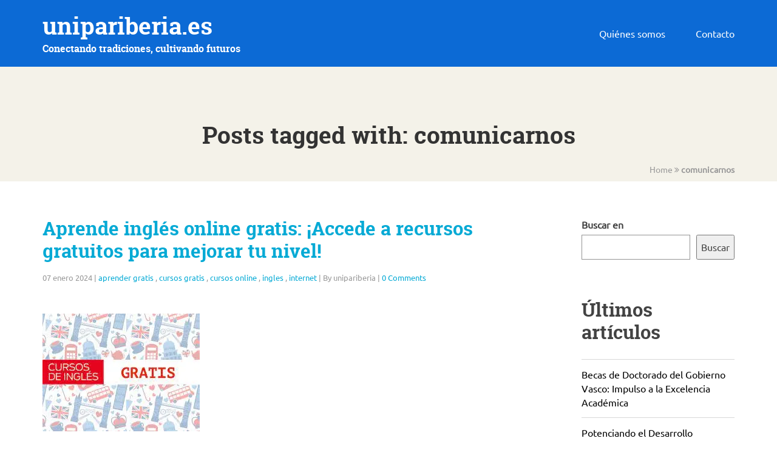

--- FILE ---
content_type: text/html; charset=UTF-8
request_url: https://unipariberia.es/tag/comunicarnos/
body_size: 10882
content:
<!DOCTYPE html>
<html lang="es" prefix="og: http://ogp.me/ns#">
<head>
    <meta charset="UTF-8"/>
    <link rel="profile" href="https://gmpg.org/xfn/11" />
    <link rel="pingback" href="https://unipariberia.es/xmlrpc.php"/>
    <meta name="viewport" content="width=device-width, initial-scale=1.0">
    <meta name='robots' content='index, follow, max-image-preview:large, max-snippet:-1, max-video-preview:-1' />

	<!-- This site is optimized with the Yoast SEO plugin v23.5 - https://yoast.com/wordpress/plugins/seo/ -->
	<title>comunicarnos archivos - unipariberia.es</title>
	<link rel="canonical" href="https://unipariberia.es/tag/comunicarnos/" />
	<meta property="og:locale" content="es_ES" />
	<meta property="og:type" content="article" />
	<meta property="og:title" content="comunicarnos archivos - unipariberia.es" />
	<meta property="og:url" content="https://unipariberia.es/tag/comunicarnos/" />
	<meta property="og:site_name" content="unipariberia.es" />
	<meta name="twitter:card" content="summary_large_image" />
	<script type="application/ld+json" class="yoast-schema-graph">{"@context":"https://schema.org","@graph":[{"@type":"CollectionPage","@id":"https://unipariberia.es/tag/comunicarnos/","url":"https://unipariberia.es/tag/comunicarnos/","name":"comunicarnos archivos - unipariberia.es","isPartOf":{"@id":"https://unipariberia.es/#website"},"primaryImageOfPage":{"@id":"https://unipariberia.es/tag/comunicarnos/#primaryimage"},"image":{"@id":"https://unipariberia.es/tag/comunicarnos/#primaryimage"},"thumbnailUrl":"https://i0.wp.com/unipariberia.es/wp-content/uploads/2024/01/ingles-online-gratis-4.jpg?fit=259%2C194&ssl=1","breadcrumb":{"@id":"https://unipariberia.es/tag/comunicarnos/#breadcrumb"},"inLanguage":"es"},{"@type":"ImageObject","inLanguage":"es","@id":"https://unipariberia.es/tag/comunicarnos/#primaryimage","url":"https://i0.wp.com/unipariberia.es/wp-content/uploads/2024/01/ingles-online-gratis-4.jpg?fit=259%2C194&ssl=1","contentUrl":"https://i0.wp.com/unipariberia.es/wp-content/uploads/2024/01/ingles-online-gratis-4.jpg?fit=259%2C194&ssl=1","width":259,"height":194,"caption":"ingles online gratis"},{"@type":"BreadcrumbList","@id":"https://unipariberia.es/tag/comunicarnos/#breadcrumb","itemListElement":[{"@type":"ListItem","position":1,"name":"Portada","item":"https://unipariberia.es/"},{"@type":"ListItem","position":2,"name":"comunicarnos"}]},{"@type":"WebSite","@id":"https://unipariberia.es/#website","url":"https://unipariberia.es/","name":"unipariberia.es","description":"Conectando tradiciones, cultivando futuros","publisher":{"@id":"https://unipariberia.es/#organization"},"potentialAction":[{"@type":"SearchAction","target":{"@type":"EntryPoint","urlTemplate":"https://unipariberia.es/?s={search_term_string}"},"query-input":{"@type":"PropertyValueSpecification","valueRequired":true,"valueName":"search_term_string"}}],"inLanguage":"es"},{"@type":"Organization","@id":"https://unipariberia.es/#organization","name":"unipariberia.es","url":"https://unipariberia.es/","logo":{"@type":"ImageObject","inLanguage":"es","@id":"https://unipariberia.es/#/schema/logo/image/","url":"https://i0.wp.com/unipariberia.es/wp-content/uploads/2024/07/sitelogo-1.webp?fit=200%2C200&ssl=1","contentUrl":"https://i0.wp.com/unipariberia.es/wp-content/uploads/2024/07/sitelogo-1.webp?fit=200%2C200&ssl=1","width":200,"height":200,"caption":"unipariberia.es"},"image":{"@id":"https://unipariberia.es/#/schema/logo/image/"}}]}</script>
	<!-- / Yoast SEO plugin. -->


<link rel='dns-prefetch' href='//stats.wp.com' />
<link rel='dns-prefetch' href='//i0.wp.com' />
<link rel='dns-prefetch' href='//c0.wp.com' />
<link rel="alternate" type="application/rss+xml" title="unipariberia.es &raquo; Feed" href="https://unipariberia.es/feed/" />
<link rel="alternate" type="application/rss+xml" title="unipariberia.es &raquo; Feed de los comentarios" href="https://unipariberia.es/comments/feed/" />
<link rel="alternate" type="application/rss+xml" title="unipariberia.es &raquo; Etiqueta comunicarnos del feed" href="https://unipariberia.es/tag/comunicarnos/feed/" />
<script type="text/javascript">
/* <![CDATA[ */
window._wpemojiSettings = {"baseUrl":"https:\/\/s.w.org\/images\/core\/emoji\/14.0.0\/72x72\/","ext":".png","svgUrl":"https:\/\/s.w.org\/images\/core\/emoji\/14.0.0\/svg\/","svgExt":".svg","source":{"concatemoji":"https:\/\/unipariberia.es\/wp-includes\/js\/wp-emoji-release.min.js?ver=6.4.2"}};
/*! This file is auto-generated */
!function(i,n){var o,s,e;function c(e){try{var t={supportTests:e,timestamp:(new Date).valueOf()};sessionStorage.setItem(o,JSON.stringify(t))}catch(e){}}function p(e,t,n){e.clearRect(0,0,e.canvas.width,e.canvas.height),e.fillText(t,0,0);var t=new Uint32Array(e.getImageData(0,0,e.canvas.width,e.canvas.height).data),r=(e.clearRect(0,0,e.canvas.width,e.canvas.height),e.fillText(n,0,0),new Uint32Array(e.getImageData(0,0,e.canvas.width,e.canvas.height).data));return t.every(function(e,t){return e===r[t]})}function u(e,t,n){switch(t){case"flag":return n(e,"\ud83c\udff3\ufe0f\u200d\u26a7\ufe0f","\ud83c\udff3\ufe0f\u200b\u26a7\ufe0f")?!1:!n(e,"\ud83c\uddfa\ud83c\uddf3","\ud83c\uddfa\u200b\ud83c\uddf3")&&!n(e,"\ud83c\udff4\udb40\udc67\udb40\udc62\udb40\udc65\udb40\udc6e\udb40\udc67\udb40\udc7f","\ud83c\udff4\u200b\udb40\udc67\u200b\udb40\udc62\u200b\udb40\udc65\u200b\udb40\udc6e\u200b\udb40\udc67\u200b\udb40\udc7f");case"emoji":return!n(e,"\ud83e\udef1\ud83c\udffb\u200d\ud83e\udef2\ud83c\udfff","\ud83e\udef1\ud83c\udffb\u200b\ud83e\udef2\ud83c\udfff")}return!1}function f(e,t,n){var r="undefined"!=typeof WorkerGlobalScope&&self instanceof WorkerGlobalScope?new OffscreenCanvas(300,150):i.createElement("canvas"),a=r.getContext("2d",{willReadFrequently:!0}),o=(a.textBaseline="top",a.font="600 32px Arial",{});return e.forEach(function(e){o[e]=t(a,e,n)}),o}function t(e){var t=i.createElement("script");t.src=e,t.defer=!0,i.head.appendChild(t)}"undefined"!=typeof Promise&&(o="wpEmojiSettingsSupports",s=["flag","emoji"],n.supports={everything:!0,everythingExceptFlag:!0},e=new Promise(function(e){i.addEventListener("DOMContentLoaded",e,{once:!0})}),new Promise(function(t){var n=function(){try{var e=JSON.parse(sessionStorage.getItem(o));if("object"==typeof e&&"number"==typeof e.timestamp&&(new Date).valueOf()<e.timestamp+604800&&"object"==typeof e.supportTests)return e.supportTests}catch(e){}return null}();if(!n){if("undefined"!=typeof Worker&&"undefined"!=typeof OffscreenCanvas&&"undefined"!=typeof URL&&URL.createObjectURL&&"undefined"!=typeof Blob)try{var e="postMessage("+f.toString()+"("+[JSON.stringify(s),u.toString(),p.toString()].join(",")+"));",r=new Blob([e],{type:"text/javascript"}),a=new Worker(URL.createObjectURL(r),{name:"wpTestEmojiSupports"});return void(a.onmessage=function(e){c(n=e.data),a.terminate(),t(n)})}catch(e){}c(n=f(s,u,p))}t(n)}).then(function(e){for(var t in e)n.supports[t]=e[t],n.supports.everything=n.supports.everything&&n.supports[t],"flag"!==t&&(n.supports.everythingExceptFlag=n.supports.everythingExceptFlag&&n.supports[t]);n.supports.everythingExceptFlag=n.supports.everythingExceptFlag&&!n.supports.flag,n.DOMReady=!1,n.readyCallback=function(){n.DOMReady=!0}}).then(function(){return e}).then(function(){var e;n.supports.everything||(n.readyCallback(),(e=n.source||{}).concatemoji?t(e.concatemoji):e.wpemoji&&e.twemoji&&(t(e.twemoji),t(e.wpemoji)))}))}((window,document),window._wpemojiSettings);
/* ]]> */
</script>
<style id='wp-emoji-styles-inline-css' type='text/css'>

	img.wp-smiley, img.emoji {
		display: inline !important;
		border: none !important;
		box-shadow: none !important;
		height: 1em !important;
		width: 1em !important;
		margin: 0 0.07em !important;
		vertical-align: -0.1em !important;
		background: none !important;
		padding: 0 !important;
	}
</style>
<link rel='stylesheet' id='wp-block-library-css' href='https://c0.wp.com/c/6.4.2/wp-includes/css/dist/block-library/style.min.css' type='text/css' media='all' />
<link rel='stylesheet' id='mediaelement-css' href='https://c0.wp.com/c/6.4.2/wp-includes/js/mediaelement/mediaelementplayer-legacy.min.css' type='text/css' media='all' />
<link rel='stylesheet' id='wp-mediaelement-css' href='https://c0.wp.com/c/6.4.2/wp-includes/js/mediaelement/wp-mediaelement.min.css' type='text/css' media='all' />
<style id='jetpack-sharing-buttons-style-inline-css' type='text/css'>
.jetpack-sharing-buttons__services-list{display:flex;flex-direction:row;flex-wrap:wrap;gap:0;list-style-type:none;margin:5px;padding:0}.jetpack-sharing-buttons__services-list.has-small-icon-size{font-size:12px}.jetpack-sharing-buttons__services-list.has-normal-icon-size{font-size:16px}.jetpack-sharing-buttons__services-list.has-large-icon-size{font-size:24px}.jetpack-sharing-buttons__services-list.has-huge-icon-size{font-size:36px}@media print{.jetpack-sharing-buttons__services-list{display:none!important}}.editor-styles-wrapper .wp-block-jetpack-sharing-buttons{gap:0;padding-inline-start:0}ul.jetpack-sharing-buttons__services-list.has-background{padding:1.25em 2.375em}
</style>
<style id='classic-theme-styles-inline-css' type='text/css'>
/*! This file is auto-generated */
.wp-block-button__link{color:#fff;background-color:#32373c;border-radius:9999px;box-shadow:none;text-decoration:none;padding:calc(.667em + 2px) calc(1.333em + 2px);font-size:1.125em}.wp-block-file__button{background:#32373c;color:#fff;text-decoration:none}
</style>
<style id='global-styles-inline-css' type='text/css'>
body{--wp--preset--color--black: #000000;--wp--preset--color--cyan-bluish-gray: #abb8c3;--wp--preset--color--white: #ffffff;--wp--preset--color--pale-pink: #f78da7;--wp--preset--color--vivid-red: #cf2e2e;--wp--preset--color--luminous-vivid-orange: #ff6900;--wp--preset--color--luminous-vivid-amber: #fcb900;--wp--preset--color--light-green-cyan: #7bdcb5;--wp--preset--color--vivid-green-cyan: #00d084;--wp--preset--color--pale-cyan-blue: #8ed1fc;--wp--preset--color--vivid-cyan-blue: #0693e3;--wp--preset--color--vivid-purple: #9b51e0;--wp--preset--gradient--vivid-cyan-blue-to-vivid-purple: linear-gradient(135deg,rgba(6,147,227,1) 0%,rgb(155,81,224) 100%);--wp--preset--gradient--light-green-cyan-to-vivid-green-cyan: linear-gradient(135deg,rgb(122,220,180) 0%,rgb(0,208,130) 100%);--wp--preset--gradient--luminous-vivid-amber-to-luminous-vivid-orange: linear-gradient(135deg,rgba(252,185,0,1) 0%,rgba(255,105,0,1) 100%);--wp--preset--gradient--luminous-vivid-orange-to-vivid-red: linear-gradient(135deg,rgba(255,105,0,1) 0%,rgb(207,46,46) 100%);--wp--preset--gradient--very-light-gray-to-cyan-bluish-gray: linear-gradient(135deg,rgb(238,238,238) 0%,rgb(169,184,195) 100%);--wp--preset--gradient--cool-to-warm-spectrum: linear-gradient(135deg,rgb(74,234,220) 0%,rgb(151,120,209) 20%,rgb(207,42,186) 40%,rgb(238,44,130) 60%,rgb(251,105,98) 80%,rgb(254,248,76) 100%);--wp--preset--gradient--blush-light-purple: linear-gradient(135deg,rgb(255,206,236) 0%,rgb(152,150,240) 100%);--wp--preset--gradient--blush-bordeaux: linear-gradient(135deg,rgb(254,205,165) 0%,rgb(254,45,45) 50%,rgb(107,0,62) 100%);--wp--preset--gradient--luminous-dusk: linear-gradient(135deg,rgb(255,203,112) 0%,rgb(199,81,192) 50%,rgb(65,88,208) 100%);--wp--preset--gradient--pale-ocean: linear-gradient(135deg,rgb(255,245,203) 0%,rgb(182,227,212) 50%,rgb(51,167,181) 100%);--wp--preset--gradient--electric-grass: linear-gradient(135deg,rgb(202,248,128) 0%,rgb(113,206,126) 100%);--wp--preset--gradient--midnight: linear-gradient(135deg,rgb(2,3,129) 0%,rgb(40,116,252) 100%);--wp--preset--font-size--small: 13px;--wp--preset--font-size--medium: 20px;--wp--preset--font-size--large: 36px;--wp--preset--font-size--x-large: 42px;--wp--preset--spacing--20: 0.44rem;--wp--preset--spacing--30: 0.67rem;--wp--preset--spacing--40: 1rem;--wp--preset--spacing--50: 1.5rem;--wp--preset--spacing--60: 2.25rem;--wp--preset--spacing--70: 3.38rem;--wp--preset--spacing--80: 5.06rem;--wp--preset--shadow--natural: 6px 6px 9px rgba(0, 0, 0, 0.2);--wp--preset--shadow--deep: 12px 12px 50px rgba(0, 0, 0, 0.4);--wp--preset--shadow--sharp: 6px 6px 0px rgba(0, 0, 0, 0.2);--wp--preset--shadow--outlined: 6px 6px 0px -3px rgba(255, 255, 255, 1), 6px 6px rgba(0, 0, 0, 1);--wp--preset--shadow--crisp: 6px 6px 0px rgba(0, 0, 0, 1);}:where(.is-layout-flex){gap: 0.5em;}:where(.is-layout-grid){gap: 0.5em;}body .is-layout-flow > .alignleft{float: left;margin-inline-start: 0;margin-inline-end: 2em;}body .is-layout-flow > .alignright{float: right;margin-inline-start: 2em;margin-inline-end: 0;}body .is-layout-flow > .aligncenter{margin-left: auto !important;margin-right: auto !important;}body .is-layout-constrained > .alignleft{float: left;margin-inline-start: 0;margin-inline-end: 2em;}body .is-layout-constrained > .alignright{float: right;margin-inline-start: 2em;margin-inline-end: 0;}body .is-layout-constrained > .aligncenter{margin-left: auto !important;margin-right: auto !important;}body .is-layout-constrained > :where(:not(.alignleft):not(.alignright):not(.alignfull)){max-width: var(--wp--style--global--content-size);margin-left: auto !important;margin-right: auto !important;}body .is-layout-constrained > .alignwide{max-width: var(--wp--style--global--wide-size);}body .is-layout-flex{display: flex;}body .is-layout-flex{flex-wrap: wrap;align-items: center;}body .is-layout-flex > *{margin: 0;}body .is-layout-grid{display: grid;}body .is-layout-grid > *{margin: 0;}:where(.wp-block-columns.is-layout-flex){gap: 2em;}:where(.wp-block-columns.is-layout-grid){gap: 2em;}:where(.wp-block-post-template.is-layout-flex){gap: 1.25em;}:where(.wp-block-post-template.is-layout-grid){gap: 1.25em;}.has-black-color{color: var(--wp--preset--color--black) !important;}.has-cyan-bluish-gray-color{color: var(--wp--preset--color--cyan-bluish-gray) !important;}.has-white-color{color: var(--wp--preset--color--white) !important;}.has-pale-pink-color{color: var(--wp--preset--color--pale-pink) !important;}.has-vivid-red-color{color: var(--wp--preset--color--vivid-red) !important;}.has-luminous-vivid-orange-color{color: var(--wp--preset--color--luminous-vivid-orange) !important;}.has-luminous-vivid-amber-color{color: var(--wp--preset--color--luminous-vivid-amber) !important;}.has-light-green-cyan-color{color: var(--wp--preset--color--light-green-cyan) !important;}.has-vivid-green-cyan-color{color: var(--wp--preset--color--vivid-green-cyan) !important;}.has-pale-cyan-blue-color{color: var(--wp--preset--color--pale-cyan-blue) !important;}.has-vivid-cyan-blue-color{color: var(--wp--preset--color--vivid-cyan-blue) !important;}.has-vivid-purple-color{color: var(--wp--preset--color--vivid-purple) !important;}.has-black-background-color{background-color: var(--wp--preset--color--black) !important;}.has-cyan-bluish-gray-background-color{background-color: var(--wp--preset--color--cyan-bluish-gray) !important;}.has-white-background-color{background-color: var(--wp--preset--color--white) !important;}.has-pale-pink-background-color{background-color: var(--wp--preset--color--pale-pink) !important;}.has-vivid-red-background-color{background-color: var(--wp--preset--color--vivid-red) !important;}.has-luminous-vivid-orange-background-color{background-color: var(--wp--preset--color--luminous-vivid-orange) !important;}.has-luminous-vivid-amber-background-color{background-color: var(--wp--preset--color--luminous-vivid-amber) !important;}.has-light-green-cyan-background-color{background-color: var(--wp--preset--color--light-green-cyan) !important;}.has-vivid-green-cyan-background-color{background-color: var(--wp--preset--color--vivid-green-cyan) !important;}.has-pale-cyan-blue-background-color{background-color: var(--wp--preset--color--pale-cyan-blue) !important;}.has-vivid-cyan-blue-background-color{background-color: var(--wp--preset--color--vivid-cyan-blue) !important;}.has-vivid-purple-background-color{background-color: var(--wp--preset--color--vivid-purple) !important;}.has-black-border-color{border-color: var(--wp--preset--color--black) !important;}.has-cyan-bluish-gray-border-color{border-color: var(--wp--preset--color--cyan-bluish-gray) !important;}.has-white-border-color{border-color: var(--wp--preset--color--white) !important;}.has-pale-pink-border-color{border-color: var(--wp--preset--color--pale-pink) !important;}.has-vivid-red-border-color{border-color: var(--wp--preset--color--vivid-red) !important;}.has-luminous-vivid-orange-border-color{border-color: var(--wp--preset--color--luminous-vivid-orange) !important;}.has-luminous-vivid-amber-border-color{border-color: var(--wp--preset--color--luminous-vivid-amber) !important;}.has-light-green-cyan-border-color{border-color: var(--wp--preset--color--light-green-cyan) !important;}.has-vivid-green-cyan-border-color{border-color: var(--wp--preset--color--vivid-green-cyan) !important;}.has-pale-cyan-blue-border-color{border-color: var(--wp--preset--color--pale-cyan-blue) !important;}.has-vivid-cyan-blue-border-color{border-color: var(--wp--preset--color--vivid-cyan-blue) !important;}.has-vivid-purple-border-color{border-color: var(--wp--preset--color--vivid-purple) !important;}.has-vivid-cyan-blue-to-vivid-purple-gradient-background{background: var(--wp--preset--gradient--vivid-cyan-blue-to-vivid-purple) !important;}.has-light-green-cyan-to-vivid-green-cyan-gradient-background{background: var(--wp--preset--gradient--light-green-cyan-to-vivid-green-cyan) !important;}.has-luminous-vivid-amber-to-luminous-vivid-orange-gradient-background{background: var(--wp--preset--gradient--luminous-vivid-amber-to-luminous-vivid-orange) !important;}.has-luminous-vivid-orange-to-vivid-red-gradient-background{background: var(--wp--preset--gradient--luminous-vivid-orange-to-vivid-red) !important;}.has-very-light-gray-to-cyan-bluish-gray-gradient-background{background: var(--wp--preset--gradient--very-light-gray-to-cyan-bluish-gray) !important;}.has-cool-to-warm-spectrum-gradient-background{background: var(--wp--preset--gradient--cool-to-warm-spectrum) !important;}.has-blush-light-purple-gradient-background{background: var(--wp--preset--gradient--blush-light-purple) !important;}.has-blush-bordeaux-gradient-background{background: var(--wp--preset--gradient--blush-bordeaux) !important;}.has-luminous-dusk-gradient-background{background: var(--wp--preset--gradient--luminous-dusk) !important;}.has-pale-ocean-gradient-background{background: var(--wp--preset--gradient--pale-ocean) !important;}.has-electric-grass-gradient-background{background: var(--wp--preset--gradient--electric-grass) !important;}.has-midnight-gradient-background{background: var(--wp--preset--gradient--midnight) !important;}.has-small-font-size{font-size: var(--wp--preset--font-size--small) !important;}.has-medium-font-size{font-size: var(--wp--preset--font-size--medium) !important;}.has-large-font-size{font-size: var(--wp--preset--font-size--large) !important;}.has-x-large-font-size{font-size: var(--wp--preset--font-size--x-large) !important;}
.wp-block-navigation a:where(:not(.wp-element-button)){color: inherit;}
:where(.wp-block-post-template.is-layout-flex){gap: 1.25em;}:where(.wp-block-post-template.is-layout-grid){gap: 1.25em;}
:where(.wp-block-columns.is-layout-flex){gap: 2em;}:where(.wp-block-columns.is-layout-grid){gap: 2em;}
.wp-block-pullquote{font-size: 1.5em;line-height: 1.6;}
</style>
<link rel='stylesheet' id='cptch_stylesheet-css' href='https://unipariberia.es/wp-content/plugins/captcha-bws/css/front_end_style.css?ver=5.2.7' type='text/css' media='all' />
<link rel='stylesheet' id='dashicons-css' href='https://c0.wp.com/c/6.4.2/wp-includes/css/dashicons.min.css' type='text/css' media='all' />
<link rel='stylesheet' id='cptch_desktop_style-css' href='https://unipariberia.es/wp-content/plugins/captcha-bws/css/desktop_style.css?ver=5.2.7' type='text/css' media='all' />
<link rel='stylesheet' id='college-bootstrap-css' href='https://unipariberia.es/wp-content/themes/college/assets/css/bootstrap.min.css?ver=6.4.2' type='text/css' media='all' />
<link rel='stylesheet' id='college-bootstrap-theme-css' href='https://unipariberia.es/wp-content/themes/college/assets/css/bootstrap-theme.min.css?ver=6.4.2' type='text/css' media='all' />
<link rel='stylesheet' id='college-roboto-slab-font-css' href='https://unipariberia.es/wp-content/themes/college/assets/fonts/Roboto-Slab/font-roboto-minified.css?ver=6.4.2' type='text/css' media='all' />
<link rel='stylesheet' id='college-ubuntu-font-css' href='https://unipariberia.es/wp-content/themes/college/assets/fonts/Ubuntu/font-ubuntu-minified.css?ver=6.4.2' type='text/css' media='all' />
<link rel='stylesheet' id='college-fontawesome-font-css' href='https://unipariberia.es/wp-content/themes/college/assets/css/font-awesome.min.css?ver=6.4.2' type='text/css' media='all' />
<link rel='stylesheet' id='college-wp-default-css' href='https://unipariberia.es/wp-content/themes/college/assets/css/wordpress-default-min.css?ver=6.4.2' type='text/css' media='all' />
<link rel='stylesheet' id='college-animate-css-css' href='https://unipariberia.es/wp-content/themes/college/assets/css/animate.min.css?ver=6.4.2' type='text/css' media='all' />
<link rel='stylesheet' id='college-navigation-menu-css' href='https://unipariberia.es/wp-content/themes/college/assets/css/navigation-menu.css?ver=6.4.2' type='text/css' media='all' />
<link rel='stylesheet' id='college-navigation-menu-mobile-css' href='https://unipariberia.es/wp-content/themes/college/assets/css/jquery.sidr.dark.css?ver=6.4.2' type='text/css' media='all' />
<link rel='stylesheet' id='college-slider-css-css' href='https://unipariberia.es/wp-content/themes/college/assets/css/slider.css?ver=6.4.2' type='text/css' media='all' />
<link rel='stylesheet' id='college-swiper-css-css' href='https://unipariberia.es/wp-content/themes/college/assets/css/swiper.min.css?ver=6.4.2' type='text/css' media='all' />
<link rel='stylesheet' id='college-main-stylesheets-css' href='https://unipariberia.es/wp-content/themes/college/style.css?ver=6.4.2' type='text/css' media='all' />
<link rel='stylesheet' id='college-responsive-stylesheets-css' href='https://unipariberia.es/wp-content/themes/college/assets/css/responsive.css?ver=6.4.2' type='text/css' media='all' />
<link rel='stylesheet' id='jetpack_css-css' href='https://c0.wp.com/p/jetpack/13.6.1/css/jetpack.css' type='text/css' media='all' />
<script type="text/javascript" src="https://c0.wp.com/c/6.4.2/wp-includes/js/jquery/jquery.min.js" id="jquery-core-js"></script>
<script type="text/javascript" src="https://c0.wp.com/c/6.4.2/wp-includes/js/jquery/jquery-migrate.min.js" id="jquery-migrate-js"></script>
<link rel="https://api.w.org/" href="https://unipariberia.es/wp-json/" /><link rel="alternate" type="application/json" href="https://unipariberia.es/wp-json/wp/v2/tags/1162" /><link rel="EditURI" type="application/rsd+xml" title="RSD" href="https://unipariberia.es/xmlrpc.php?rsd" />
<meta name="generator" content="WordPress 6.4.2" />
	<style>img#wpstats{display:none}</style>
		<!--[if lt IE 9]><script src="https://unipariberia.es/wp-content/themes/college/assets/js/html5shiv.min.js"></script><![endif]-->        <style type="text/css" id="custom-background-css">
            body.custom-background {
            background-color: #ffffff;            }
        </style>
        <link rel="icon" href="https://i0.wp.com/unipariberia.es/wp-content/uploads/2024/07/siteicon-1.webp?fit=32%2C32&#038;ssl=1" sizes="32x32" />
<link rel="icon" href="https://i0.wp.com/unipariberia.es/wp-content/uploads/2024/07/siteicon-1.webp?fit=192%2C192&#038;ssl=1" sizes="192x192" />
<link rel="apple-touch-icon" href="https://i0.wp.com/unipariberia.es/wp-content/uploads/2024/07/siteicon-1.webp?fit=180%2C180&#038;ssl=1" />
<meta name="msapplication-TileImage" content="https://i0.wp.com/unipariberia.es/wp-content/uploads/2024/07/siteicon-1.webp?fit=270%2C270&#038;ssl=1" />
</head>
<body class="archive tag tag-comunicarnos tag-1162 wp-custom-logo">


    <!-- Loader ...-->
    <canvas id="site-loader"></canvas>


<!-- Load Header area partials -->


<div id="mobile-header">
    <a id="responsive-menu-button" href="#college-mobile-navigation"><i class="fa fa-bars"></i></a>
    <nav id="college-mobile-navigation">
        <ul id="menu-primary-menu" class="responsive-menu"><li id="menu-item-16" class="menu-item menu-item-type-post_type menu-item-object-page menu-item-16"><a href="https://unipariberia.es/about/">Quiénes somos</a></li>
<li id="menu-item-35" class="menu-item menu-item-type-post_type menu-item-object-page menu-item-35"><a href="https://unipariberia.es/contact/">Contacto</a></li>
</ul>    </nav>
</div>
<section class="full-section-20" id="college-header">
    <div class="container">
        <div class="row">
            <div class="col-lg-4">

                <!-- Logo -->
                <section id="college-logo">
    <h1><a href="https://unipariberia.es/">unipariberia.es</a></h1><h5>Conectando tradiciones, cultivando futuros</h5></section>
            </div>
            <div class="col-lg-8 clearfix">

                <!-- Main Navigation -->
                <nav id="college-main-navigation">
    <ul id="menu-primary-menu-1" class="responsive-menu"><li class="menu-item menu-item-type-post_type menu-item-object-page menu-item-16"><a href="https://unipariberia.es/about/">Quiénes somos</a></li>
<li class="menu-item menu-item-type-post_type menu-item-object-page menu-item-35"><a href="https://unipariberia.es/contact/">Contacto</a></li>
</ul></nav>


            </div>
        </div>
    </div>
</section>

<!-- Load Header Image -->

<!-- Load Slider

- Slider is not enabled by default. You should enable it through the Customizer Section.
- It only appears at the frontpage by default.
-->

<!-- Load Header Image
- You can turn the header image on from the customizer settings.
- If the slider is enabled then the header is not visible.
- Header image should be of 1920x820px
-->

    <!-- This section contains the full item content+ sidebars -->
    <article id="full-container-El Estudio: Clave para el Desarrollo Personal y Profesional">

        <!-- Title -->
        <section id="single-title-container">

                <h1 id="single-title">Posts tagged with: comunicarnos</h1>


        </section>

        <!-- Breadcrumb -->
        <section id="single-breadcrumb-container">
            <div class="container">
                <div class="row">
                    <div class="col-md-12">

                        <ul id="single-breadcrumb"><li><a href ="https://unipariberia.es/" title="Go to the homepage">Home</a></li> <i class="fa fa-angle-double-right"></i> <li id="current-breadcrumb-item">comunicarnos</li></ul>
                    </div>
                </div>
            </div>
        </section>

        <!-- Content , for blog is always boxed-9 -->
        <div class="full-section-60">
    <div class="container">
        <div class="row">
            <div class="col-lg-9">


                                    
                        <main id="college-blog-container">
                                                            <article id="176" class="blog-item">

                                    <section class="blog-item-title">
                                        <h2><a href="https://unipariberia.es/ingles/ingles-online-gratis/" title="Aprende inglés online gratis: ¡Accede a recursos gratuitos para mejorar tu nivel!">Aprende inglés online gratis: ¡Accede a recursos gratuitos para mejorar tu nivel!</a></h2>
                                    </section>

                                    <section class="blog-item-meta">
                                        <span class="date-published">07 enero 2024</span> |
<span class="post-categories">
    
        <a href="https://unipariberia.es/category/aprender-gratis/">aprender gratis</a>
        ,     
        <a href="https://unipariberia.es/category/cursos-gratis/">cursos gratis</a>
        ,     
        <a href="https://unipariberia.es/category/cursos-online/">cursos online</a>
        ,     
        <a href="https://unipariberia.es/category/ingles/">ingles</a>
        ,     
        <a href="https://unipariberia.es/category/internet/">internet</a>
            </span> |
<span class="by-author">By  unipariberia</span> |
<span class"comments-number"> <a href="https://unipariberia.es/ingles/ingles-online-gratis/#comments">0 Comments</a></span>                                    </section>

                                                                            <section class="blog-item-featured-image">
                                            <img src="https://i0.wp.com/unipariberia.es/wp-content/uploads/2024/01/ingles-online-gratis-4.jpg?resize=259%2C194&ssl=1" alt="featured image" width="259" height="194" />                                        </section>
                                    
                                    <section class="blog-item-main-content">
                                        <p>El aprendizaje del inglés se ha convertido en una habilidad indispensable en el mundo actual. Ya sea para mejorar las oportunidades laborales, ampliar nuestros horizontes culturales o simplemente comunicarnos con personas de diferentes partes del mundo, dominar el inglés puede abrir muchas puertas. Afortunadamente, hoy en día existen numerosas opciones para aprender inglés de forma [&hellip;]</p>
                                    </section>

                                    <!-- Tags -->
                                                                            <section class="blog-item-tags">
                                             <a href="https://unipariberia.es/tag/abrir-muchas-puertas/" rel="tag">abrir muchas puertas</a> <a href="https://unipariberia.es/tag/aprendizaje-del-ingles/" rel="tag">aprendizaje del inglés</a> <a href="https://unipariberia.es/tag/beneficioso-para-aquellos-con-agenda-ocupada-o-no-pueden-asistir-a-clases-presenciales/" rel="tag">beneficioso para aquellos con agenda ocupada o no pueden asistir a clases presenciales</a> <a href="https://unipariberia.es/tag/comunicarnos/" rel="tag">comunicarnos</a> <a href="https://unipariberia.es/tag/diferentes-partes-del-mundo/" rel="tag">diferentes partes del mundo</a> <a href="https://unipariberia.es/tag/dominar-el-ingles/" rel="tag">dominar el inglés</a> <a href="https://unipariberia.es/tag/ejercicios-practicos/" rel="tag">ejercicios prácticos</a> <a href="https://unipariberia.es/tag/flexibilidad-que-ofrece/" rel="tag">flexibilidad que ofrece</a> <a href="https://unipariberia.es/tag/forma-gratuita-y-online/" rel="tag">forma gratuita y online</a> <a href="https://unipariberia.es/tag/habilidad-indispensable/" rel="tag">habilidad indispensable</a> <a href="https://unipariberia.es/tag/horizontes-culturales/" rel="tag">horizontes culturales</a> <a href="https://unipariberia.es/tag/ingles-online-gratis/" rel="tag">ingles online gratis</a> <a href="https://unipariberia.es/tag/lecciones-interactivas/" rel="tag">lecciones interactivas</a> <a href="https://unipariberia.es/tag/mundo-actual/" rel="tag">mundo actual</a> <a href="https://unipariberia.es/tag/opciones-para-aprender-ingles/" rel="tag">opciones para aprender inglés</a> <a href="https://unipariberia.es/tag/oportunidades-laborales/" rel="tag">oportunidades laborales</a> <a href="https://unipariberia.es/tag/plataformas-y-sitios-web-que-ofrecen-cursos-de-ingles-gratuitos-y-de-calidad/" rel="tag">plataformas y sitios web que ofrecen cursos de inglés gratuitos y de calidad</a> <a href="https://unipariberia.es/tag/pruebas-de-evaluacion-para-medir-tu-progreso/" rel="tag">pruebas de evaluación para medir tu progreso</a> <a href="https://unipariberia.es/tag/recursos-y-lecciones-en-cualquier-momento-y-lugar/" rel="tag">recursos y lecciones en cualquier momento y lugar</a> <a href="https://unipariberia.es/tag/ventajas-de-aprender-ingles-online/" rel="tag">ventajas de aprender inglés online</a> <a href="https://unipariberia.es/tag/videos-instructivos/" rel="tag">videos instructivos</a>                                         </section>
                                    
                                    <a class="blog-item-read-more college-btn" title="Aprende inglés online gratis: ¡Accede a recursos gratuitos para mejorar tu nivel!" href="https://unipariberia.es/ingles/ingles-online-gratis/">
                                        READ MORE                                    </a>
                                    <hr/>
                                </article>
                            
                            <section class="pagination">
                                                            </section>


                        </main>

                    
                
                <section id="page-comments-area">
                                    </section>


            </div>
            <div class="col-lg-3">

                <!-- Sidebar -->
                <aside>
                   <div id="block-2" class="widget widget_block widget_search"><form role="search" method="get" action="https://unipariberia.es/" class="wp-block-search__button-outside wp-block-search__text-button wp-block-search"    ><label class="wp-block-search__label" for="wp-block-search__input-1" >Buscar en</label><div class="wp-block-search__inside-wrapper " ><input class="wp-block-search__input" id="wp-block-search__input-1" placeholder="" value="" type="search" name="s" required /><button aria-label="Buscar" class="wp-block-search__button wp-element-button" type="submit" >Buscar</button></div></form></div><div id="block-3" class="widget widget_block">
<div class="wp-block-group is-layout-flow wp-block-group-is-layout-flow"><div class="wp-block-group__inner-container">
<h2 class="wp-block-heading">Últimos artículos</h2>


<ul class="wp-block-latest-posts__list wp-block-latest-posts"><li><a class="wp-block-latest-posts__post-title" href="https://unipariberia.es/uncategorized/becas-doctorado-gobierno-vasco/">Becas de Doctorado del Gobierno Vasco: Impulso a la Excelencia Académica</a></li>
<li><a class="wp-block-latest-posts__post-title" href="https://unipariberia.es/uncategorized/extracurriculares/">Potenciando el Desarrollo Estudiantil a través de Actividades Extracurriculares</a></li>
<li><a class="wp-block-latest-posts__post-title" href="https://unipariberia.es/uncategorized/facultades-de-veterinaria-en-espana/">Formación de Excelencia en las Facultades de Veterinaria en España</a></li>
<li><a class="wp-block-latest-posts__post-title" href="https://unipariberia.es/ingles/intensivo-ingles-online/">Curso Intensivo de Inglés Online: Aprende Rápido y Desde Casa</a></li>
<li><a class="wp-block-latest-posts__post-title" href="https://unipariberia.es/ingles/cambridge-academia-de-ingles/">Explora tu Potencial Lingüístico en Cambridge Academia de Inglés</a></li>
</ul></div></div>
</div><div id="block-4" class="widget widget_block">
<div class="wp-block-group is-layout-flow wp-block-group-is-layout-flow"><div class="wp-block-group__inner-container">
<h2 class="wp-block-heading">Últimos comentarios</h2>


<ol class="wp-block-latest-comments"><li class="wp-block-latest-comments__comment"><article><footer class="wp-block-latest-comments__comment-meta"><a class="wp-block-latest-comments__comment-author" href="https://unipariberia.es">unipariberia</a> en <a class="wp-block-latest-comments__comment-link" href="https://unipariberia.es/uncategorized/mejores-universidades-en-espana-2/#comment-1646">Descubre las Mejores Universidades en España: Excelencia Académica y Oportunidades de Crecimiento</a></footer></article></li><li class="wp-block-latest-comments__comment"><article><footer class="wp-block-latest-comments__comment-meta"><a class="wp-block-latest-comments__comment-author" href="https://quickratey.com/it/le-migliori-fontane-solari-per-il-tuo-giardino/">Buying Tips</a> en <a class="wp-block-latest-comments__comment-link" href="https://unipariberia.es/uncategorized/mejores-universidades-en-espana-2/#comment-1645">Descubre las Mejores Universidades en España: Excelencia Académica y Oportunidades de Crecimiento</a></footer></article></li><li class="wp-block-latest-comments__comment"><article><footer class="wp-block-latest-comments__comment-meta"><a class="wp-block-latest-comments__comment-author" href="https://unipariberia.es">unipariberia</a> en <a class="wp-block-latest-comments__comment-link" href="https://unipariberia.es/frances/clases-frances/#comment-1551">Descubre el Encanto de las Clases de Francés: Sumérgete en un Mundo Lingüístico Apasionante</a></footer></article></li><li class="wp-block-latest-comments__comment"><article><footer class="wp-block-latest-comments__comment-meta"><a class="wp-block-latest-comments__comment-author" href="https://forcedresettrigger.com/product/wot-trigger/">Wide open Trigger</a> en <a class="wp-block-latest-comments__comment-link" href="https://unipariberia.es/frances/clases-frances/#comment-1547">Descubre el Encanto de las Clases de Francés: Sumérgete en un Mundo Lingüístico Apasionante</a></footer></article></li><li class="wp-block-latest-comments__comment"><article><footer class="wp-block-latest-comments__comment-meta"><a class="wp-block-latest-comments__comment-author" href="https://unipariberia.es">unipariberia</a> en <a class="wp-block-latest-comments__comment-link" href="https://unipariberia.es/ingles/estudiar-ingles-en-el-extranjero/#comment-444">Beneficios de Estudiar Inglés en el Extranjero: Una Experiencia enriquecedora</a></footer></article></li></ol></div></div>
</div><div id="block-5" class="widget widget_block">
<div class="wp-block-group is-layout-flow wp-block-group-is-layout-flow"><div class="wp-block-group__inner-container">
<h2 class="wp-block-heading">Archivo</h2>


<ul class="wp-block-archives-list wp-block-archives">	<li><a href='https://unipariberia.es/2026/01/'>enero 2026</a></li>
	<li><a href='https://unipariberia.es/2025/12/'>diciembre 2025</a></li>
	<li><a href='https://unipariberia.es/2025/11/'>noviembre 2025</a></li>
	<li><a href='https://unipariberia.es/2025/10/'>octubre 2025</a></li>
	<li><a href='https://unipariberia.es/2025/09/'>septiembre 2025</a></li>
	<li><a href='https://unipariberia.es/2025/08/'>agosto 2025</a></li>
	<li><a href='https://unipariberia.es/2025/07/'>julio 2025</a></li>
	<li><a href='https://unipariberia.es/2025/06/'>junio 2025</a></li>
	<li><a href='https://unipariberia.es/2025/05/'>mayo 2025</a></li>
	<li><a href='https://unipariberia.es/2025/04/'>abril 2025</a></li>
	<li><a href='https://unipariberia.es/2025/03/'>marzo 2025</a></li>
	<li><a href='https://unipariberia.es/2025/02/'>febrero 2025</a></li>
	<li><a href='https://unipariberia.es/2025/01/'>enero 2025</a></li>
	<li><a href='https://unipariberia.es/2024/12/'>diciembre 2024</a></li>
	<li><a href='https://unipariberia.es/2024/11/'>noviembre 2024</a></li>
	<li><a href='https://unipariberia.es/2024/10/'>octubre 2024</a></li>
	<li><a href='https://unipariberia.es/2024/09/'>septiembre 2024</a></li>
	<li><a href='https://unipariberia.es/2024/08/'>agosto 2024</a></li>
	<li><a href='https://unipariberia.es/2024/07/'>julio 2024</a></li>
	<li><a href='https://unipariberia.es/2024/06/'>junio 2024</a></li>
	<li><a href='https://unipariberia.es/2024/05/'>mayo 2024</a></li>
	<li><a href='https://unipariberia.es/2024/04/'>abril 2024</a></li>
	<li><a href='https://unipariberia.es/2024/03/'>marzo 2024</a></li>
	<li><a href='https://unipariberia.es/2024/02/'>febrero 2024</a></li>
	<li><a href='https://unipariberia.es/2024/01/'>enero 2024</a></li>
	<li><a href='https://unipariberia.es/2023/12/'>diciembre 2023</a></li>
	<li><a href='https://unipariberia.es/2023/11/'>noviembre 2023</a></li>
</ul></div></div>
</div><div id="block-6" class="widget widget_block">
<div class="wp-block-group is-layout-flow wp-block-group-is-layout-flow"><div class="wp-block-group__inner-container">
<h2 class="wp-block-heading">Categorías</h2>


<ul class="wp-block-categories-list wp-block-categories">	<li class="cat-item cat-item-2377"><a href="https://unipariberia.es/category/3-meses/">3 meses</a>
</li>
	<li class="cat-item cat-item-1693"><a href="https://unipariberia.es/category/a1/">a1</a>
</li>
	<li class="cat-item cat-item-2731"><a href="https://unipariberia.es/category/a2/">a2</a>
</li>
	<li class="cat-item cat-item-1498"><a href="https://unipariberia.es/category/academias/">academias</a>
</li>
	<li class="cat-item cat-item-1557"><a href="https://unipariberia.es/category/adultos/">adultos</a>
</li>
	<li class="cat-item cat-item-4702"><a href="https://unipariberia.es/category/aleman/">aleman</a>
</li>
	<li class="cat-item cat-item-6995"><a href="https://unipariberia.es/category/alemania/">alemania</a>
</li>
	<li class="cat-item cat-item-1180"><a href="https://unipariberia.es/category/aprender-gratis/">aprender gratis</a>
</li>
	<li class="cat-item cat-item-1992"><a href="https://unipariberia.es/category/aprender-ingles-rapido/">aprender ingles rapido</a>
</li>
	<li class="cat-item cat-item-5453"><a href="https://unipariberia.es/category/aprender-ruso/">aprender ruso</a>
</li>
	<li class="cat-item cat-item-5482"><a href="https://unipariberia.es/category/aprender-valenciano/">aprender valenciano</a>
</li>
	<li class="cat-item cat-item-6479"><a href="https://unipariberia.es/category/assimil/">assimil</a>
</li>
	<li class="cat-item cat-item-5840"><a href="https://unipariberia.es/category/aulafacil/">aulafacil</a>
</li>
	<li class="cat-item cat-item-1494"><a href="https://unipariberia.es/category/b1/">b1</a>
</li>
	<li class="cat-item cat-item-1497"><a href="https://unipariberia.es/category/b2/">b2</a>
</li>
	<li class="cat-item cat-item-1496"><a href="https://unipariberia.es/category/b2-online/">b2 online</a>
</li>
	<li class="cat-item cat-item-2282"><a href="https://unipariberia.es/category/babbel/">babbel</a>
</li>
	<li class="cat-item cat-item-1858"><a href="https://unipariberia.es/category/barato/">barato</a>
</li>
	<li class="cat-item cat-item-2313"><a href="https://unipariberia.es/category/bbc/">bbc</a>
</li>
	<li class="cat-item cat-item-1934"><a href="https://unipariberia.es/category/berlitz/">berlitz</a>
</li>
	<li class="cat-item cat-item-2947"><a href="https://unipariberia.es/category/british-council/">british council</a>
</li>
	<li class="cat-item cat-item-1837"><a href="https://unipariberia.es/category/c1/">c1</a>
</li>
	<li class="cat-item cat-item-2719"><a href="https://unipariberia.es/category/cambridge/">cambridge</a>
</li>
	<li class="cat-item cat-item-4692"><a href="https://unipariberia.es/category/catalan/">catalan</a>
</li>
	<li class="cat-item cat-item-6606"><a href="https://unipariberia.es/category/chino/">chino</a>
</li>
	<li class="cat-item cat-item-1216"><a href="https://unipariberia.es/category/clase/">clase</a>
</li>
	<li class="cat-item cat-item-1255"><a href="https://unipariberia.es/category/clase-en-linea/">clase en linea</a>
</li>
	<li class="cat-item cat-item-1214"><a href="https://unipariberia.es/category/clases-de-ingles/">clases de ingles</a>
</li>
	<li class="cat-item cat-item-2683"><a href="https://unipariberia.es/category/clases-particulares-de-ingles/">clases particulares de ingles</a>
</li>
	<li class="cat-item cat-item-3329"><a href="https://unipariberia.es/category/coursera/">coursera</a>
</li>
	<li class="cat-item cat-item-2540"><a href="https://unipariberia.es/category/curso-a-distancia/">curso a distancia</a>
</li>
	<li class="cat-item cat-item-5507"><a href="https://unipariberia.es/category/cursos-de-ingles-en-el-extranjero/">cursos de inglés en el extranjero</a>
</li>
	<li class="cat-item cat-item-1177"><a href="https://unipariberia.es/category/cursos-gratis/">cursos gratis</a>
</li>
	<li class="cat-item cat-item-1178"><a href="https://unipariberia.es/category/cursos-online/">cursos online</a>
</li>
	<li class="cat-item cat-item-3071"><a href="https://unipariberia.es/category/cursos-presenciales/">cursos presenciales</a>
</li>
	<li class="cat-item cat-item-3256"><a href="https://unipariberia.es/category/diploma/">diploma</a>
</li>
	<li class="cat-item cat-item-4503"><a href="https://unipariberia.es/category/educacion/">educación</a>
</li>
	<li class="cat-item cat-item-3201"><a href="https://unipariberia.es/category/ef/">ef</a>
</li>
	<li class="cat-item cat-item-1215"><a href="https://unipariberia.es/category/english/">english</a>
</li>
	<li class="cat-item cat-item-3798"><a href="https://unipariberia.es/category/eoi/">eoi</a>
</li>
	<li class="cat-item cat-item-26"><a href="https://unipariberia.es/category/escuela/">escuela</a>
</li>
	<li class="cat-item cat-item-1784"><a href="https://unipariberia.es/category/escuelas/">escuelas</a>
</li>
	<li class="cat-item cat-item-1894"><a href="https://unipariberia.es/category/escuelas-de-idiomas/">escuelas de idiomas</a>
</li>
	<li class="cat-item cat-item-2563"><a href="https://unipariberia.es/category/estados/">estados</a>
</li>
	<li class="cat-item cat-item-2404"><a href="https://unipariberia.es/category/estados-unidos/">estados unidos</a>
</li>
	<li class="cat-item cat-item-2258"><a href="https://unipariberia.es/category/facil/">facil</a>
</li>
	<li class="cat-item cat-item-3610"><a href="https://unipariberia.es/category/fp-grado-medio/">fp grado medio</a>
</li>
	<li class="cat-item cat-item-3609"><a href="https://unipariberia.es/category/fp-grado-superior/">fp grado superior</a>
</li>
	<li class="cat-item cat-item-5173"><a href="https://unipariberia.es/category/frances/">frances</a>
</li>
	<li class="cat-item cat-item-5244"><a href="https://unipariberia.es/category/francesa/">francesa</a>
</li>
	<li class="cat-item cat-item-2468"><a href="https://unipariberia.es/category/google/">google</a>
</li>
	<li class="cat-item cat-item-2174"><a href="https://unipariberia.es/category/hablar/">hablar</a>
</li>
	<li class="cat-item cat-item-1651"><a href="https://unipariberia.es/category/idiomas-en-el-extranjero/">idiomas en el extranjero</a>
</li>
	<li class="cat-item cat-item-25"><a href="https://unipariberia.es/category/ingles/">ingles</a>
</li>
	<li class="cat-item cat-item-2048"><a href="https://unipariberia.es/category/ingles-3/">inglés</a>
</li>
	<li class="cat-item cat-item-2888"><a href="https://unipariberia.es/category/ingles-avanzado/">ingles avanzado</a>
</li>
	<li class="cat-item cat-item-1640"><a href="https://unipariberia.es/category/ingles-basico/">ingles basico</a>
</li>
	<li class="cat-item cat-item-2971"><a href="https://unipariberia.es/category/ingles-individual/">inglés individual</a>
</li>
	<li class="cat-item cat-item-2972"><a href="https://unipariberia.es/category/ingles-individual-2/">ingles individual</a>
</li>
	<li class="cat-item cat-item-1916"><a href="https://unipariberia.es/category/ingles-intermedio/">ingles intermedio</a>
</li>
	<li class="cat-item cat-item-2897"><a href="https://unipariberia.es/category/ingles-para-principiantes/">ingles para principiantes</a>
</li>
	<li class="cat-item cat-item-2010"><a href="https://unipariberia.es/category/ingles-personalizado/">ingles personalizado</a>
</li>
	<li class="cat-item cat-item-1597"><a href="https://unipariberia.es/category/ingleses/">ingleses</a>
</li>
	<li class="cat-item cat-item-3386"><a href="https://unipariberia.es/category/innovador/">innovador</a>
</li>
	<li class="cat-item cat-item-1915"><a href="https://unipariberia.es/category/intermedio/">intermedio</a>
</li>
	<li class="cat-item cat-item-1179"><a href="https://unipariberia.es/category/internet/">internet</a>
</li>
	<li class="cat-item cat-item-4656"><a href="https://unipariberia.es/category/italiano/">italiano</a>
</li>
	<li class="cat-item cat-item-6153"><a href="https://unipariberia.es/category/japones/">japones</a>
</li>
	<li class="cat-item cat-item-4502"><a href="https://unipariberia.es/category/la-uned/">la uned</a>
</li>
	<li class="cat-item cat-item-2626"><a href="https://unipariberia.es/category/line/">line</a>
</li>
	<li class="cat-item cat-item-4309"><a href="https://unipariberia.es/category/mansion-ingles/">mansion ingles</a>
</li>
	<li class="cat-item cat-item-2034"><a href="https://unipariberia.es/category/mes/">mes</a>
</li>
	<li class="cat-item cat-item-2480"><a href="https://unipariberia.es/category/new-york/">new york</a>
</li>
	<li class="cat-item cat-item-3181"><a href="https://unipariberia.es/category/new-zealand/">new zealand</a>
</li>
	<li class="cat-item cat-item-4847"><a href="https://unipariberia.es/category/ninas/">niñas</a>
</li>
	<li class="cat-item cat-item-4846"><a href="https://unipariberia.es/category/ninos/">niños</a>
</li>
	<li class="cat-item cat-item-1213"><a href="https://unipariberia.es/category/nivel/">nivel</a>
</li>
	<li class="cat-item cat-item-1893"><a href="https://unipariberia.es/category/nueva-zelanda/">nueva zelanda</a>
</li>
	<li class="cat-item cat-item-3246"><a href="https://unipariberia.es/category/ny/">ny</a>
</li>
	<li class="cat-item cat-item-2081"><a href="https://unipariberia.es/category/paginas-web/">paginas web</a>
</li>
	<li class="cat-item cat-item-3108"><a href="https://unipariberia.es/category/por-internet/">por internet</a>
</li>
	<li class="cat-item cat-item-6647"><a href="https://unipariberia.es/category/portugues/">portugues</a>
</li>
	<li class="cat-item cat-item-3301"><a href="https://unipariberia.es/category/privadas/">privadas</a>
</li>
	<li class="cat-item cat-item-2012"><a href="https://unipariberia.es/category/profesor/">profesor</a>
</li>
	<li class="cat-item cat-item-2013"><a href="https://unipariberia.es/category/profesorado/">profesorado</a>
</li>
	<li class="cat-item cat-item-2011"><a href="https://unipariberia.es/category/profesores/">profesores</a>
</li>
	<li class="cat-item cat-item-3040"><a href="https://unipariberia.es/category/pronunciacion/">pronunciacion</a>
</li>
	<li class="cat-item cat-item-1991"><a href="https://unipariberia.es/category/rapido/">rapido</a>
</li>
	<li class="cat-item cat-item-3003"><a href="https://unipariberia.es/category/reino-unido/">reino unido</a>
</li>
	<li class="cat-item cat-item-5452"><a href="https://unipariberia.es/category/ruso/">ruso</a>
</li>
	<li class="cat-item cat-item-5958"><a href="https://unipariberia.es/category/sepe/">sepe</a>
</li>
	<li class="cat-item cat-item-6137"><a href="https://unipariberia.es/category/terciaria/">terciaria</a>
</li>
	<li class="cat-item cat-item-3289"><a href="https://unipariberia.es/category/toefl/">toefl</a>
</li>
	<li class="cat-item cat-item-1969"><a href="https://unipariberia.es/category/udemy/">udemy</a>
</li>
	<li class="cat-item cat-item-1"><a href="https://unipariberia.es/category/uncategorized/">Uncategorized</a>
</li>
	<li class="cat-item cat-item-2046"><a href="https://unipariberia.es/category/uned/">uned</a>
</li>
	<li class="cat-item cat-item-4785"><a href="https://unipariberia.es/category/uned-cuid/">uned cuid</a>
</li>
	<li class="cat-item cat-item-2562"><a href="https://unipariberia.es/category/unidos/">unidos</a>
</li>
	<li class="cat-item cat-item-2049"><a href="https://unipariberia.es/category/universidad/">universidad</a>
</li>
	<li class="cat-item cat-item-4501"><a href="https://unipariberia.es/category/universidad-nacional-de-educacion-a-distancia/">universidad nacional de educacion a distancia</a>
</li>
	<li class="cat-item cat-item-2047"><a href="https://unipariberia.es/category/universidades/">universidades</a>
</li>
	<li class="cat-item cat-item-5481"><a href="https://unipariberia.es/category/valenciano/">valenciano</a>
</li>
	<li class="cat-item cat-item-2080"><a href="https://unipariberia.es/category/web-aprender/">web aprender</a>
</li>
	<li class="cat-item cat-item-2079"><a href="https://unipariberia.es/category/web-ingles/">web inglés</a>
</li>
	<li class="cat-item cat-item-2082"><a href="https://unipariberia.es/category/web-ingles-2/">web ingles</a>
</li>
	<li class="cat-item cat-item-2481"><a href="https://unipariberia.es/category/york/">york</a>
</li>
	<li class="cat-item cat-item-2028"><a href="https://unipariberia.es/category/youtube/">youtube</a>
</li>
</ul></div></div>
</div>                </aside>

            </div>
        </div>
    </div>

</div>

    </article>
    <!-- Full section ends here -->

<section id="college-copyright" class="full-section-10">
    <div class="container">
        <div class="row">
            <div class="col-lg-12 text-center"><p class="copyright-text">Copyright &copy; 2026 <a href="https://wordpress.org/themes/college/" target="_blank" rel="nofollow" title="College"> </a> - unipariberia.es</p>
            </div>
        </div>
    </div>
</section>
<script type="text/javascript" src="https://unipariberia.es/wp-content/themes/college/assets/js/bootstrap.min.js?ver=6.4.2" id="college-bootstrap-js"></script>
<script type="text/javascript" src="https://unipariberia.es/wp-content/themes/college/assets/js/jquery.sidr.min.js?ver=6.4.2" id="college-sidr-js"></script>
<script type="text/javascript" src="https://unipariberia.es/wp-content/themes/college/assets/js/jquery.matchHeight-min.js?ver=6.4.2" id="college-matchHeight-js"></script>
<script type="text/javascript" src="https://unipariberia.es/wp-content/themes/college/assets/js/swiper.min.js?ver=6.4.2" id="college-swiper-js"></script>
<script type="text/javascript" src="https://unipariberia.es/wp-content/themes/college/assets/js/main-js.js?ver=6.4.2" id="college-main-js-js"></script>
<script type="text/javascript" src="https://stats.wp.com/e-202605.js" id="jetpack-stats-js" data-wp-strategy="defer"></script>
<script type="text/javascript" id="jetpack-stats-js-after">
/* <![CDATA[ */
_stq = window._stq || [];
_stq.push([ "view", JSON.parse("{\"v\":\"ext\",\"blog\":\"226788268\",\"post\":\"0\",\"tz\":\"0\",\"srv\":\"unipariberia.es\",\"j\":\"1:13.6.1\"}") ]);
_stq.push([ "clickTrackerInit", "226788268", "0" ]);
/* ]]> */
</script>
<script defer src="https://static.cloudflareinsights.com/beacon.min.js/vcd15cbe7772f49c399c6a5babf22c1241717689176015" integrity="sha512-ZpsOmlRQV6y907TI0dKBHq9Md29nnaEIPlkf84rnaERnq6zvWvPUqr2ft8M1aS28oN72PdrCzSjY4U6VaAw1EQ==" data-cf-beacon='{"version":"2024.11.0","token":"612f1d400f93442ab130cb9d2264cc9a","r":1,"server_timing":{"name":{"cfCacheStatus":true,"cfEdge":true,"cfExtPri":true,"cfL4":true,"cfOrigin":true,"cfSpeedBrain":true},"location_startswith":null}}' crossorigin="anonymous"></script>
</body>
</html>

--- FILE ---
content_type: text/css
request_url: https://unipariberia.es/wp-content/themes/college/assets/fonts/Roboto-Slab/font-roboto-minified.css?ver=6.4.2
body_size: -150
content:
@font-face{font-family:'Roboto Slab Thin';src:url('RobotoSlab-Thin-webfont.eot');src:url('RobotoSlab-Thin-webfont.eot?#iefix') format('embedded-opentype'),url('RobotoSlab-Thin-webfont.woff') format('woff'),url('RobotoSlab-Thin-webfont.ttf') format('truetype'),url('RobotoSlab-Thin-webfont.svg#roboto_slabthin') format('svg');font-weight:normal;font-style:normal}@font-face{font-family:'Roboto Slab Light';src:url('RobotoSlab-Light-webfont.eot');src:url('RobotoSlab-Light-webfont.eot?#iefix') format('embedded-opentype'),url('RobotoSlab-Light-webfont.woff') format('woff'),url('RobotoSlab-Light-webfont.ttf') format('truetype'),url('RobotoSlab-Light-webfont.svg#roboto_slablight') format('svg');font-weight:normal;font-style:normal}@font-face{font-family:'Roboto Slab Regular';src:url('RobotoSlab-Regular-webfont.eot');src:url('RobotoSlab-Regular-webfont.eot?#iefix') format('embedded-opentype'),url('RobotoSlab-Regular-webfont.woff') format('woff'),url('RobotoSlab-Regular-webfont.ttf') format('truetype'),url('RobotoSlab-Regular-webfont.svg#roboto_slabregular') format('svg');font-weight:normal;font-style:normal}@font-face{font-family:'Roboto Slab Bold';src:url('RobotoSlab-Bold-webfont.eot');src:url('RobotoSlab-Bold-webfont.eot?#iefix') format('embedded-opentype'),url('RobotoSlab-Bold-webfont.woff') format('woff'),url('RobotoSlab-Bold-webfont.ttf') format('truetype'),url('RobotoSlab-Bold-webfont.svg#roboto_slabbold') format('svg');font-weight:normal;font-style:normal}

--- FILE ---
content_type: text/css
request_url: https://unipariberia.es/wp-content/themes/college/assets/css/navigation-menu.css?ver=6.4.2
body_size: 109
content:
#college-main-navigation{
     float:right;
 }
#college-main-navigation ul
{
    list-style:none;
    position:relative;
    float:left;
    margin:0;
    padding:0
}
#college-main-navigation ul li
{
    position:relative;
    float:left;
    margin: 0 20px 0 30px;
    padding:0
}
#college-main-navigation ul li:last-child{
    margin-right:0;
}
#college-main-navigation ul li.current-menu-item
{
    text-decoration: underline;
}
#college-main-navigation ul a
{
    display:block;
    text-decoration:none;
}

#college-main-navigation ul ul
{
    display:none;
    position:absolute;
    top:auto;
    left:0;
    background:#0c6ad5;
    border-top:4px solid #ffc61a;
    padding:0;
    z-index:100;
}
#college-main-navigation ul ul li
{
    float:none;
   width:155px;
    margin:0;
}
#college-main-navigation ul ul a
{
    line-height:120%;
    padding:10px 15px;
    font-size:14px;

}
#college-main-navigation ul ul ul
{
    top:-2px;
    left:100%;
    border-top:4px solid #0c6ad5;
}
#college-main-navigation ul li:hover > ul
{
    display:block
}
/*
* Secondary navigation
*/
#college-top-navigation{
    list-style-type: none;
}
#college-top-navigation ul {
    list-style: none;
    position: relative;
    float: left;
    margin: 0;
    padding: 0
}
#college-top-navigation ul li{
    display:inline-block;
    margin:0 15px 0 0;
}
#college-top-navigation ul ul{
    display:none;
}
#college-top-navigation ul li a{
    font-size:12px;
    color:#0c6ad5;
}
#college-top-navigation ul li a:hover{
    color: #ffc61a;
}
/*
* Responsive Menu
*/
.slicknav_menu{
    display:none;
}
/*
* Responsive Overrides
*/
.slicknav_btn{
    float:left !important;
}

--- FILE ---
content_type: text/css
request_url: https://unipariberia.es/wp-content/themes/college/assets/css/slider.css?ver=6.4.2
body_size: -7
content:
.swiper-container {
    width: 100%;
    height: auto;
}

.swiper-pagination-bullet {
    height: 16px !important;
    width: 16px !important;
}

.college-single-slide {
    position: relative;
}

.college-slide-content {
    position: absolute;
    color: #ffffff;
    font-size: 21px;
    z-index:100;
    display:none;
}

.college-slide-content h1 {
    font-size: 51px;
}

.college-slide-btn {
    position:relative;
    display:inline-block;
    margin-top: 40px;
    margin-right:15px;
    color: #ffc61a;
    border: 1px solid #ffc61a;
    padding: 4px 16px;
    font-size: 16px;
}
.college-slide-btn:hover{
    background: #ffc61a;
    color:#ffffff;
}

.college-slide-overlay {
   /* background:rgba(0,0,0,0.3)  url('../images/dot.png') repeat; */
    position: absolute;
    top: 0;
    bottom: 0;
    right: 0;
    left: 0;
    height: 100%;
    width: 100%;
}

.college-slide-link {
    position: absolute;
    top: 0;
    bottom: 0;
    right: 0;
    left: 0;
    height: 100%;
    width: 100%;
}